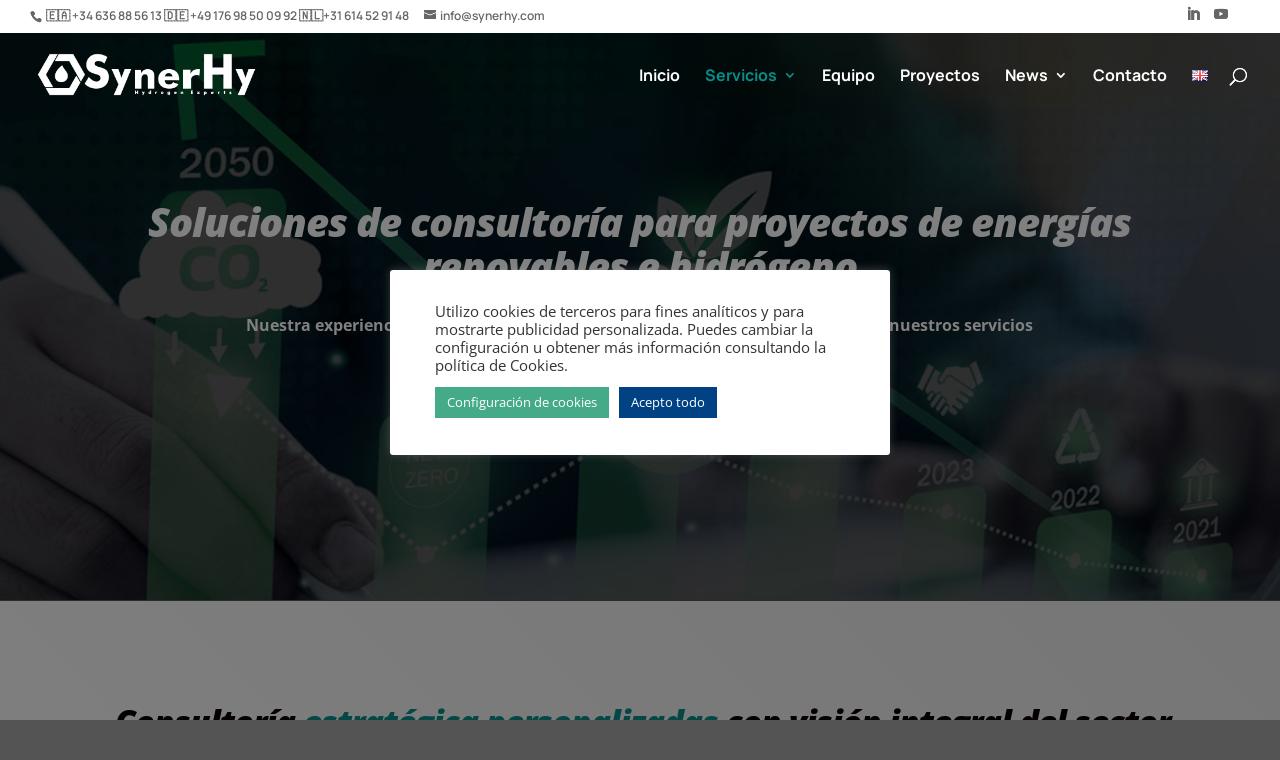

--- FILE ---
content_type: text/css
request_url: https://synerhy.com/wp-content/et-cache/7666/et-core-unified-7666.min.css?ver=1745270032
body_size: 46
content:
::selection{color:white!important;background-color:#088d88!important}#main-header,#main-header .nav li ul,.et-search-form,#main-header .et_mobile_menu{background-color:rgba(255,255,255,0)!important}#top-menu li li{background:#088d8873!important}.et_mobile_menu li{background-color:#088d8873!important}

--- FILE ---
content_type: text/css
request_url: https://synerhy.com/wp-content/et-cache/7666/et-core-unified-tb-2607-deferred-7666.min.css?ver=1745270032
body_size: 3146
content:
.et_pb_section_0_tb_footer.et_pb_section{padding-top:10px;padding-bottom:10px;background-color:#061f33!important}.et_pb_section_0_tb_footer{width:100%;max-width:100%}.et_pb_row_0_tb_footer,body #page-container .et-db #et-boc .et-l .et_pb_row_0_tb_footer.et_pb_row,body.et_pb_pagebuilder_layout.single #page-container #et-boc .et-l .et_pb_row_0_tb_footer.et_pb_row,body.et_pb_pagebuilder_layout.single.et_full_width_page #page-container #et-boc .et-l .et_pb_row_0_tb_footer.et_pb_row{width:100%;max-width:1455px}.et_pb_text_0_tb_footer.et_pb_text,.et_pb_text_1_tb_footer.et_pb_text{color:#FFFFFF!important}.et_pb_text_0_tb_footer,.et_pb_text_1_tb_footer{font-weight:700;font-size:12px}.et_pb_column_0_tb_footer{padding-right:0px;padding-left:0px}.et_pb_row_0_tb_footer.et_pb_row{padding-top:0px!important;padding-right:0px!important;padding-bottom:0px!important;padding-left:0px!important;margin-top:0px!important;margin-right:0px!important;margin-bottom:0px!important;margin-left:0px!important;margin-left:auto!important;margin-right:auto!important;padding-top:0px;padding-right:0px;padding-bottom:0px;padding-left:0px}div.et_pb_section.et_pb_section_2,div.et_pb_section.et_pb_section_5{background-image:linear-gradient(46deg,#ffffff 0%,#eaeaea 100%)!important}.et_pb_section_2.et_pb_section{padding-top:209px;padding-bottom:215px;margin-top:1px;background-color:#FFFFFF!important}.et_pb_section_3.et_pb_section,.et_pb_section_5.et_pb_section{padding-top:77px;padding-bottom:77px;margin-top:1px;background-color:#FFFFFF!important}.et_pb_section_3,.et_pb_section_5,.et_pb_section_7{width:100%;max-width:100%}.et_pb_row_2.et_pb_row{padding-top:27px!important;padding-bottom:5px!important;margin-right:auto!important;margin-bottom:-4px!important;margin-left:auto!important;padding-top:27px;padding-bottom:5px}.et_pb_row_2,body #page-container .et-db #et-boc .et-l .et_pb_row_2.et_pb_row,body.et_pb_pagebuilder_layout.single #page-container #et-boc .et-l .et_pb_row_2.et_pb_row,body.et_pb_pagebuilder_layout.single.et_full_width_page #page-container #et-boc .et-l .et_pb_row_2.et_pb_row,.et_pb_row_3,body #page-container .et-db #et-boc .et-l .et_pb_row_3.et_pb_row,body.et_pb_pagebuilder_layout.single #page-container #et-boc .et-l .et_pb_row_3.et_pb_row,body.et_pb_pagebuilder_layout.single.et_full_width_page #page-container #et-boc .et-l .et_pb_row_3.et_pb_row,.et_pb_row_4,body #page-container .et-db #et-boc .et-l .et_pb_row_4.et_pb_row,body.et_pb_pagebuilder_layout.single #page-container #et-boc .et-l .et_pb_row_4.et_pb_row,body.et_pb_pagebuilder_layout.single.et_full_width_page #page-container #et-boc .et-l .et_pb_row_4.et_pb_row{width:100%;max-width:1300px}.et_pb_text_4.et_pb_text,.et_pb_text_9.et_pb_text,.et_pb_text_11.et_pb_text,.et_pb_text_12.et_pb_text{color:#01afa7!important}.et_pb_text_4,.et_pb_text_9{line-height:1.1em;font-weight:800;font-style:italic;font-size:33px;letter-spacing:-1px;line-height:1.1em;padding-top:0px!important;padding-right:32px!important;padding-bottom:2px!important;padding-left:37px!important}.et_pb_text_4 h1,.et_pb_text_9 h1,.et_pb_text_11 h1,.et_pb_text_12 h1{font-weight:700;font-style:italic;font-size:33px;color:#000000!important;letter-spacing:-1px;line-height:1.1em;text-align:center}.et_pb_text_4 h2,.et_pb_text_9 h2,.et_pb_text_11 h2,.et_pb_text_12 h2{font-weight:800;font-size:33px;letter-spacing:-1px;line-height:1.1em}.et_pb_row_3.et_pb_row{padding-right:0px!important;padding-bottom:0px!important;padding-left:0px!important;margin-bottom:-4px!important;padding-right:0px;padding-bottom:0px;padding-left:0px}.et_pb_blurb_0.et_pb_blurb .et_pb_module_header,.et_pb_blurb_0.et_pb_blurb .et_pb_module_header a,.et_pb_blurb_1.et_pb_blurb .et_pb_module_header,.et_pb_blurb_1.et_pb_blurb .et_pb_module_header a,.et_pb_blurb_2.et_pb_blurb .et_pb_module_header,.et_pb_blurb_2.et_pb_blurb .et_pb_module_header a,.et_pb_blurb_3.et_pb_blurb .et_pb_module_header,.et_pb_blurb_3.et_pb_blurb .et_pb_module_header a{font-weight:800;font-style:italic;line-height:2.8em}.et_pb_blurb_0.et_pb_blurb p,.et_pb_blurb_1.et_pb_blurb p,.et_pb_blurb_2.et_pb_blurb p,.et_pb_blurb_3.et_pb_blurb p{line-height:1.1em}.et_pb_blurb_0.et_pb_blurb .et_pb_blurb_description,.et_pb_blurb_1.et_pb_blurb .et_pb_blurb_description,.et_pb_blurb_2.et_pb_blurb .et_pb_blurb_description,.et_pb_blurb_3.et_pb_blurb .et_pb_blurb_description{text-align:center}.et_pb_blurb_0.et_pb_blurb,.et_pb_blurb_1.et_pb_blurb,.et_pb_blurb_2.et_pb_blurb,.et_pb_blurb_3.et_pb_blurb{font-weight:700;font-style:italic;font-size:21px;color:#000000!important;line-height:1.1em;padding-top:0px!important;padding-right:0px!important;padding-bottom:0px!important;padding-left:0px!important;margin-top:0px!important;margin-bottom:4px!important}.et_pb_blurb_0.et_pb_blurb .et_pb_blurb_description a,.et_pb_blurb_1.et_pb_blurb .et_pb_blurb_description a,.et_pb_blurb_2.et_pb_blurb .et_pb_blurb_description a,.et_pb_blurb_3.et_pb_blurb .et_pb_blurb_description a{font-family:'Manrope',Helvetica,Arial,Lucida,sans-serif;text-decoration:underline;color:#0078a9!important}.et_pb_blurb_0 .et_pb_main_blurb_image .et_pb_only_image_mode_wrap,.et_pb_blurb_0 .et_pb_main_blurb_image .et-pb-icon,.et_pb_blurb_1 .et_pb_main_blurb_image .et_pb_only_image_mode_wrap,.et_pb_blurb_1 .et_pb_main_blurb_image .et-pb-icon,.et_pb_blurb_2 .et_pb_main_blurb_image .et_pb_only_image_mode_wrap,.et_pb_blurb_2 .et_pb_main_blurb_image .et-pb-icon,.et_pb_blurb_3 .et_pb_main_blurb_image .et_pb_only_image_mode_wrap,.et_pb_blurb_3 .et_pb_main_blurb_image .et-pb-icon{border-style:none;padding-top:0px!important;padding-right:0px!important;padding-bottom:0px!important;padding-left:0px!important;margin-top:0px!important;margin-right:0px!important;margin-bottom:0px!important;margin-left:0px!important}.et_pb_blurb_0 .et_pb_main_blurb_image .et_pb_image_wrap,.et_pb_blurb_1 .et_pb_main_blurb_image .et_pb_image_wrap,.et_pb_blurb_2 .et_pb_main_blurb_image .et_pb_image_wrap,.et_pb_blurb_3 .et_pb_main_blurb_image .et_pb_image_wrap{width:112px}.et_pb_text_5{font-family:'Manrope',Helvetica,Arial,Lucida,sans-serif;padding-top:2px!important;padding-right:11px!important;padding-left:11px!important}.et_pb_text_6{font-family:'Manrope',Helvetica,Arial,Lucida,sans-serif;padding-top:2px!important;padding-right:16px!important;padding-left:16px!important}.et_pb_text_7{font-family:'Manrope',Helvetica,Arial,Lucida,sans-serif;padding-top:5px!important;padding-right:19px!important;padding-left:19px!important}.et_pb_text_8{font-family:'Manrope',Helvetica,Arial,Lucida,sans-serif;padding-top:0px!important;padding-right:16px!important;padding-left:16px!important}.et_pb_section_4,.et_pb_section_6{filter:brightness(101%);backface-visibility:hidden;width:100%;max-width:100%;filter:brightness(101%);backface-visibility:hidden}html:not(.et_fb_edit_enabled) #et-fb-app .et_pb_section_4:hover,html:not(.et_fb_edit_enabled) #et-fb-app .et_pb_section_6:hover{filter:brightness(101%);filter:brightness(101%)}.et_pb_section_4.et_pb_section,.et_pb_section_6.et_pb_section{padding-top:177px;padding-bottom:209px;margin-bottom:0px;background-color:#FFFFFF!important}.et_pb_text_10{font-family:'Manrope',Helvetica,Arial,Lucida,sans-serif;padding-right:20px!important;padding-left:26px!important}.et_pb_button_0_wrapper .et_pb_button_0,.et_pb_button_0_wrapper .et_pb_button_0:hover,.et_pb_button_1_wrapper .et_pb_button_1,.et_pb_button_1_wrapper .et_pb_button_1:hover{padding-top:13px!important;padding-right:31px!important;padding-bottom:13px!important;padding-left:31px!important}body #page-container .et_pb_section .et_pb_button_0,body #page-container .et_pb_section .et_pb_button_1{color:#FFFFFF!important;border-width:0px!important;border-radius:77px;font-size:16px;font-weight:700!important;background-color:#0a0000}body #page-container .et_pb_section .et_pb_button_0:before,body #page-container .et_pb_section .et_pb_button_0:after,body #page-container .et_pb_section .et_pb_button_1:before,body #page-container .et_pb_section .et_pb_button_1:after{display:none!important}.et_pb_button_0,.et_pb_button_0:after,.et_pb_button_1,.et_pb_button_1:after{transition:all 300ms ease 0ms}.et_pb_section_7.et_pb_section{padding-top:0px;padding-bottom:77px;margin-top:0px;background-color:#FFFFFF!important}.et_pb_row_5,.et_pb_filterable_portfolio_0.et_pb_filterable_portfolio .et_portfolio_image{border-style:none}.et_pb_row_5,body #page-container .et-db #et-boc .et-l .et_pb_row_5.et_pb_row,body.et_pb_pagebuilder_layout.single #page-container #et-boc .et-l .et_pb_row_5.et_pb_row,body.et_pb_pagebuilder_layout.single.et_full_width_page #page-container #et-boc .et-l .et_pb_row_5.et_pb_row{width:98.7%;max-width:1504px}.et_pb_text_11{line-height:1.1em;font-weight:800;font-style:italic;font-size:33px;letter-spacing:-1px;line-height:1.1em;padding-top:62px!important;padding-right:4px!important;padding-bottom:2px!important;padding-left:3px!important}.et_pb_filterable_portfolio_0.et_pb_filterable_portfolio h2,.et_pb_filterable_portfolio_0.et_pb_filterable_portfolio .et_pb_module_header{font-weight:700!important;font-size:14px!important;color:#353535!important;text-align:center!important}.et_pb_filterable_portfolio_0.et_pb_filterable_portfolio .et_pb_portfolio_filter{font-size:1px;line-height:1em}.et_pb_filterable_portfolio_0.et_pb_filterable_portfolio .et_pb_portfolio_item{border-color:RGBA(255,255,255,0)}.et_pb_filterable_portfolio_0.et_pb_filterable_portfolio{padding-right:0px;padding-left:0px;margin-right:0px!important;margin-left:-9px!important}.et_pb_filterable_portfolio_0{max-width:100%}.et_pb_filterable_portfolio_0 .et_overlay:before{color:#088D88!important}.et_pb_filterable_portfolio_0 .et_overlay{background-color:rgba(255,255,255,0.43);border-color:rgba(255,255,255,0.43)}.et_pb_row_6.et_pb_row{padding-top:9px!important;padding-bottom:13px!important;padding-top:9px;padding-bottom:13px}.et_pb_section_8.et_pb_section{padding-top:9px;padding-bottom:0px;background-color:#001833!important}.et_pb_row_7{border-width:10px 10px 10px 8px;border-color:RGBA(255,255,255,0)}.et_pb_row_7.et_pb_row{padding-top:40px!important;padding-right:0px!important;padding-bottom:44px!important;padding-left:0px!important;padding-top:40px;padding-right:0px;padding-bottom:44px;padding-left:0px}.et_pb_row_7,body #page-container .et-db #et-boc .et-l .et_pb_row_7.et_pb_row,body.et_pb_pagebuilder_layout.single #page-container #et-boc .et-l .et_pb_row_7.et_pb_row,body.et_pb_pagebuilder_layout.single.et_full_width_page #page-container #et-boc .et-l .et_pb_row_7.et_pb_row{width:100%;max-width:1289px}.et_pb_text_12{line-height:1.1em;font-weight:800;font-style:italic;font-size:33px;letter-spacing:-1px;line-height:1.1em;padding-top:0px!important;padding-right:3px!important;padding-bottom:2px!important;padding-left:6px!important;margin-right:0px!important;margin-bottom:2px!important;width:100%}.et_pb_text_13.et_pb_text,.et_pb_text_14.et_pb_text,.et_pb_blurb_6.et_pb_blurb .et_pb_blurb_description a,.et_pb_text_15.et_pb_text,.et_pb_text_15.et_pb_text blockquote{color:#FFFFFF!important}.et_pb_text_13{font-weight:700;font-size:19px;min-height:27.5px;padding-top:0px!important;padding-right:0px!important;padding-bottom:0px!important;padding-left:0px!important;margin-top:0px!important;margin-right:0px!important;margin-left:0px!important;width:100%}.et_pb_blurb_4 .et_pb_main_blurb_image .et_pb_only_image_mode_wrap,.et_pb_blurb_4 .et_pb_main_blurb_image .et-pb-icon,.et_pb_blurb_5 .et_pb_main_blurb_image .et_pb_only_image_mode_wrap,.et_pb_blurb_5 .et_pb_main_blurb_image .et-pb-icon{border-color:#00c1a4}.et_pb_blurb_4.et_pb_blurb{padding-top:0px!important;padding-bottom:0px!important;padding-left:44px!important;margin-top:11px!important;margin-bottom:0px!important;width:73.6%}.et_pb_blurb_4 .et-pb-icon{font-size:177%;color:#0cccbf;font-family:ETmodules!important;font-weight:400!important}.et_pb_blurb_5.et_pb_blurb{padding-bottom:0px!important;padding-left:44px!important;margin-top:11px!important;width:73.6%}.et_pb_blurb_5 .et-pb-icon{font-size:177%;color:#0cccbf;font-family:FontAwesome!important;font-weight:900!important}div.et_pb_section.et_pb_section_9{background-image:linear-gradient(90deg,#088d88 0%,#0078a9 90%)!important}.et_pb_section_9.et_pb_section,.et_pb_section_10.et_pb_section{padding-top:33px;padding-bottom:37px}.et_pb_section_9,.et_pb_section_10,.et_pb_row_8,body #page-container .et-db #et-boc .et-l .et_pb_row_8.et_pb_row,body.et_pb_pagebuilder_layout.single #page-container #et-boc .et-l .et_pb_row_8.et_pb_row,body.et_pb_pagebuilder_layout.single.et_full_width_page #page-container #et-boc .et-l .et_pb_row_8.et_pb_row{width:100%}.et_pb_section_10.section_has_divider.et_pb_bottom_divider .et_pb_bottom_inside_divider{background-image:url([data-uri]);background-size:100% 0vw;bottom:0;height:0vw;z-index:1;transform:scale(-1,1)}.et_pb_row_8{height:auto}.et_pb_image_0{padding-top:0px;padding-bottom:0px;margin-top:0px!important;margin-bottom:0px!important;width:35%;max-width:100%;text-align:center}.et_pb_image_0 .et_pb_image_wrap{display:block}.et_pb_text_14,.et_pb_text_15 a{font-weight:700}.et_pb_blurb_6.et_pb_blurb p,.et_pb_blurb_7.et_pb_blurb p{line-height:1.6em}.et_pb_blurb_6.et_pb_blurb,.et_pb_blurb_7.et_pb_blurb{font-weight:700;line-height:1.6em;width:100%}.et_pb_blurb_6 .et_pb_main_blurb_image .et_pb_image_wrap,.et_pb_blurb_7 .et_pb_main_blurb_image .et_pb_image_wrap{width:26px}.et_pb_text_15{line-height:1.3em;font-weight:700;font-size:14px;line-height:1.3em;border-left-color:#FFFFFF;padding-bottom:0px!important;max-width:380px}.et_pb_text_15.et_pb_text a{color:#0de8e0!important}.et_pb_text_15 blockquote{font-family:'Manrope',Helvetica,Arial,Lucida,sans-serif;border-width:11px;border-color:#FFFFFF}.et_pb_column_3{padding-left:0px}.et_pb_column_8,.et_pb_column_9{padding-top:10px;padding-bottom:10px;padding-left:20px}.et_pb_column_16{padding-right:0px}.et_pb_row_5.et_pb_row{padding-top:0px!important;padding-right:5px!important;padding-bottom:0px!important;padding-left:5px!important;margin-left:auto!important;margin-right:auto!important;padding-top:0px;padding-right:5px;padding-bottom:0px;padding-left:5px}.et_pb_row_8.et_pb_row{padding-top:20px!important;padding-bottom:7px!important;margin-right:0px!important;margin-left:0px!important;margin-left:auto!important;margin-right:auto!important;padding-top:20px;padding-bottom:7px}@media only screen and (min-width:981px){.et_pb_row_8,body #page-container .et-db #et-boc .et-l .et_pb_row_8.et_pb_row,body.et_pb_pagebuilder_layout.single #page-container #et-boc .et-l .et_pb_row_8.et_pb_row,body.et_pb_pagebuilder_layout.single.et_full_width_page #page-container #et-boc .et-l .et_pb_row_8.et_pb_row{max-width:1454px}}@media only screen and (max-width:980px){.et_pb_row_7{border-left-width:8px}.et_pb_row_8{height:auto}.et_pb_row_8,body #page-container .et-db #et-boc .et-l .et_pb_row_8.et_pb_row,body.et_pb_pagebuilder_layout.single #page-container #et-boc .et-l .et_pb_row_8.et_pb_row,body.et_pb_pagebuilder_layout.single.et_full_width_page #page-container #et-boc .et-l .et_pb_row_8.et_pb_row{max-width:2539%}.et_pb_image_0 .et_pb_image_wrap img{width:auto}.et_pb_text_15{font-size:15px;border-left-color:#FFFFFF}.et_pb_column_13{padding-top:20px;padding-right:0px;padding-left:0px}}@media only screen and (max-width:767px){.et_pb_row_7{border-left-width:8px}.et_pb_row_8{height:auto}.et_pb_image_0 .et_pb_image_wrap img{width:auto}.et_pb_text_15{font-size:14px;border-left-color:#FFFFFF}.et_pb_column_13{padding-top:20px;padding-right:20px;padding-left:20px}.et_pb_column_14,.et_pb_column_15,.et_pb_column_16{padding-top:0px;padding-right:10px;padding-left:10px}}

--- FILE ---
content_type: text/javascript
request_url: https://synerhy.com/wp-content/uploads/wtfdivi/wp_footer.js?ver=1710115672
body_size: 417
content:
jQuery(function($){$('.et-social-icons:not(:has(.et-social-linkedin))').append('<li class="et-social-icon et-social-linkedin"><a href="https://www.linkedin.com/company/synerhy/" class="icon" alt="LinkedIn" aria-label="LinkedIn"><span>LinkedIn</span></a></li>&nbsp;');$('.et-social-icons:not(:has(.et-social-youtube))').append('<li class="et-social-icon et-social-youtube"><a href="https://www.youtube.com/channel/UCOJur6pu7vbdsEDgdGkdzyA" class="icon" alt="YouTube" aria-label="YouTube"><span>YouTube</span></a></li>&nbsp;');});jQuery(function($){$('.et-social-icon a, .et-extra-social-icon a').attr('target','_blank');});jQuery(function($){$('#et-info .et-social-icons').prependTo('#et-secondary-menu');$('#et-secondary-menu .et_duplicate_social_icons').remove();});jQuery(function($){var offset=500;var $header=$('#main-header');var addclass=$.fn.addClass;$.fn.addClass=function(){var result=addclass.apply(this,arguments);if($(window).scrollTop()<offset){$header.removeClass('et-fixed-header');}
return result;}
$header.removeClass('et-fixed-header');$('body').waypoint({handler:function(d){$header.toggleClass('et-fixed-header',(d==='down'));},offset:-offset});});jQuery(function($){});

--- FILE ---
content_type: image/svg+xml
request_url: https://synerhy.com/wp-content/uploads/2025/03/08.-Logo-SynerHy-Vertical-Blanco.svg
body_size: 4120
content:
<?xml version="1.0" encoding="UTF-8"?>
<svg id="Capa_1" data-name="Capa 1" xmlns="http://www.w3.org/2000/svg" viewBox="0 0 165.0897637795 141.7322834646">
  <defs>
    <style>
      .cls-1 {
        fill: #fff;
      }
    </style>
  </defs>
  <path class="cls-1" d="m84.0885740516,35.3227295553c-.0470376133-.1276731555-.2083086978-.1679922084-.3091050482-.0739169818-.6518105887.6114915359-2.7080335786,2.163740464-2.943221645,2.3518909172-1.1289078453.9743553212-2.2107780773,2.0159065004-3.2254524513,3.1112164167-1.5724046095,1.6933617679-3.0977767324,3.5479946205-4.3476391728,5.5706222447-.6182100964,1.0079532502-1.1759454586,2.0562255532-1.6261633466,3.1448143457-1.2901814932,3.0171386268-1.8075978026,6.4777791445-.6585317126,9.6561939826.8130816733,2.2510945668,2.3317326724,4.0855717379,4.4215561547,5.3891877887,3.6151904785,2.2510945668,7.9292342856,2.3048533039,11.7191380963.7929234286,2.8961840317-1.1625083377,5.3623135469-3.3732812883,6.4643420236-6.2896286914.4099013986-1.0415537426.6585317126-2.1502982164.7324435677-3.2926483094.0739169818-1.1356289691-.0134371209-2.3115744277-.2956679273-3.4942358834-.5913307278-2.4728455122-2.0696652375-4.7844173766-3.5950322337-6.7801656322-2.042785869-2.6744356496-4.1393253483-5.0464848115-5.4496676496-8.0233069488-.3292632929-.6786899573-.6182100964-1.3573799146-.8869986551-2.062946677Z"/>
  <polygon class="cls-1" points="97.1046070749 26.976877874 111.7468085714 52.336982777 111.7400925743 52.350419898 119.0779858787 65.1447071025 126.489811545 52.3101034085 104.4828271221 14.2027495551 77.6712696413 14.2027495551 70.2997732812 26.976877874 97.1046070749 26.976877874"/>
  <polygon class="cls-1" points="53.2327267754 52.316521137 67.8741211159 26.9559502221 67.8891160025 26.9550478857 75.3003470927 14.2031022716 60.4793414131 14.2015748031 38.4808971164 52.3138593008 51.8866758568 75.5333491942 66.6351436723 75.5301881465 53.2327267754 52.316521137"/>
  <polygon class="cls-1" points="97.1123016745 77.6746571535 67.8287058375 77.6751231653 67.820426948 77.6625883807 53.0713025534 77.6202467903 60.4804825667 90.4563779528 104.4859112862 90.4514473086 117.8916900266 67.2319574151 110.5147185713 54.4609901439 97.1123016745 77.6746571535"/>
  <path class="cls-1" d="m17.3624902205,113.2479852173c1.0869645346,1.2067966896,2.128044629,2.1011458119,3.120369497,2.6801780665,1.0410800944.5904985214,2.0563449944.8886148955,3.0486698625.8886148955.9349616594,0,1.7064504276-.2551184206,2.3230699107-.7624903353.6137486969-.5073697278.9234916434-1.1523324694.9234916434-1.9348882248,0-.8513511688-.255250524-1.5192464438-.7628851622-2.0065507516-.5449154723-.4615068478-1.743735638-.9402120023-3.5993225308-1.4361176503-2.5295652083-.6850935817-4.3191852865-1.5737084771-5.3717353969-2.6629797599-1.0640245026-1.1122027228-1.5945991727-2.6257149398-1.5945991727-4.5434037644,0-2.485255906.8345847967-4.5061400378,2.500883604-6.0683827949,1.6433543991-1.5737090238,3.7943434363-2.3591302524,6.4558335216-2.3591302524,1.5028259161,0,2.8622481868.1949221605,4.0782755646.5847662081,1.2819898163.3898440476,2.4980171941.9688773957,3.6509441672,1.7399663376l-2.2255550817,5.0937730859c-.7800923743-.6736273149-1.6089399749-1.1953304229-2.4836763919-1.5622433039-.8517920088-.3439803475-1.6835060194-.5159699746-2.500883604-.5159699746-.8288476006,0-1.5200331282.2063884272-2.0735522065.6220302081-.5334454563.389844321-.7972995864.9115474289-.7972995864,1.5622433039,0,.6277633415.2294397059,1.1466004295.6911855276,1.5622433039.4846902299.389844321,1.3967074811.7624892419,2.7331897198,1.1179358561.0458888164.0114662667.0889068467.02006542.1233212709.0257985534s.0889068467.02006542.1606064813.0429979535c2.888059005.7682223752,4.7952719104,1.6339058307,5.7158971438,2.5913172331.6022786809.6019647881,1.0783609286,1.3673211434,1.4196518893,2.290334839.3068765365.8742837023.4617458217,1.8689577378.4617458217,2.981161554,0,2.7461085535-.9062844313,4.9619126587-2.7159825077,6.656015843-1.8240388786,1.6683035374-4.2388820459,2.5024542126-7.2445295019,2.5024542126-1.8469832868,0-3.496074882-.3009834875-4.9444083756-.905815389-1.4511999036-.6019647881-2.8794553989-1.5737084771-4.2876372723-2.9094990272l3.1949311654-5.274360226Z"/>
  <path class="cls-1" d="m37.4508788587,127.4887626389l3.8201586307-8.4332456339-5.4721166358-12.0335713762h5.3115101545l1.8957385132,5.1310362658c.1892880856.4672388877.3183465526.8714165888.3900461871,1.209663803.0975104527.3468463675.1835508895.693692735.255250524,1.0405391024.0544924225-.3382472142.1347956631-.693692735.2409097219-1.0692058628.0716996346-.3267809475.2007581016-.7223573083.3900461871-1.1809992297l1.9215493313-5.1310373593h5.122222069l-8.5379937104,20.4668181036-5.3373209727.000002187Z"/>
  <path class="cls-1" d="m54.5781221524,122.3696349372v-14.8615034806h4.6192842382v3.0154608106c.6505654381-1.1783581665,1.4232869154-2.058576763,2.3210080926-2.6491758576.8693105782-.5593653429,1.9204420545-.8376280029,3.1562207502-.8376280029.934654089,0,1.7641880947.1476497737,2.4914543474.4401092982.71874394.3322111784,1.3011222065.7836784014,1.7471434692,1.3544016692.4062446901.567883245.6761323763,1.1726792041.809654389,1.8087078319.1619326117.8149132364.2414770872,1.8882122227.2414770872,3.2227369819v8.504052893h-5.0738191439v-7.9588833314c0-1.2067518955-.1846558892-2.0699346878-.5511326763-2.5895483769-.3664767872-.539489516-.9658996792-.8092331908-1.7954423545-.8092331908-1.0369218419,0-1.7982773456.403196584-2.2897538328,1.2067518955-.4801105136.8035553115-.7215876008,2.1096863417-.7215876008,3.9127152111v6.2381977924h-4.9545067655v.0028378565Z"/>
  <path class="cls-1" d="m89.9837112768,115.6587669584h-11.6632212002c.03137924,1.1149616064.3280976417,1.9675778976.8958581468,2.552146708.5877251548.6045318297,1.437933647.9067966567,2.5506167698.9067966567.8102617794,0,1.5035479513-.1454302477,2.0798672225-.4391407382.5877251548-.3108191636,1.0128250475-.7385533946,1.2753083849-1.2775005271l4.0684351357,1.5312893301c-.4764611959,1.0864442505-1.3352197474,1.9305062053-2.5819960098,2.5236315277-1.2353616721.6045318297-2.7474770962.9067966567-4.539184683.9067966567-2.6732953191,0-4.8187768458-.698631707-6.4393091113-2.0987494674-1.6091176751-1.363046068-2.4136678059-3.1823437228-2.4136678059-5.460740784,0-2.2213667007.8045588376-4.0805838674,2.4136678059-5.574802593,1.6091176751-1.4657024575,3.6547411266-2.1985536862,6.1340319435-2.1985536862,2.5306434134,0,4.530625917.7414055653,5.9970829797,2.2270699543.7474945926.7670696626,1.3066876249,1.6567565585,1.6690290376,2.6747639412.3651885302,1.0180073827.5477871487,2.1785928424.5477871487,3.4817563791v.245236642h.005694235Zm-5.3163956781-2.8805615567c-.0912993093-.7955859307-.4193969509-1.442889443-.9871487493-1.9419127125-.5677517984-.5018754402-1.2610466771-.7528120725-2.0798672225-.7528120725-.8616143758,0-1.5606121962.222421452-2.0941289303.6672643561-.5563459148.5018754402-.9072640304,1.1776941328-1.0470688186,2.0274604289h6.2082137207Z"/>
  <path class="cls-1" d="m93.2356407694,122.3655231905v-15.0035973219h5.7847418858v3.5366024733c.6077287845-1.2971326975,1.4170747392-2.2621772151,2.4280551971-2.8979703585,1.0450570876-.6443089746,2.3002678357-.9650445176,3.7713001275-.9650445176.3322644725,0,.5793287043.0113537197.7411926953.0283832164.1249534199.0113537197.2413876823.0170305795.3436175714.0227074394s.2357024664.0170305795.3947411824.0368990476l-.5850052537,4.81386562c-.4259752042-.1192108084-.7923163063-.2015236519-1.1018572481-.2526143077-.4600518339-.0397369361-.7979928558-.0596054042-1.0166570073-.0596054042-1.4909132145,0-2.6467280151.3973715267-3.4589165778,1.1892756088-.8036694053.7833893337-1.2040871371,1.8960278761-1.2040871371,3.3435935698v6.2103417405h-6.0971254355v-.0028368058Z"/>
  <path class="cls-1" d="m110.0243575432,122.3847539402v-27.294416948h6.6304565261v10.6069679924h8.8582340771v-10.6069679924h6.6304565261v27.294416948h-6.6304565261v-11.1115122416h-8.8582340771v11.1115122416h-6.6304565261Z"/>
  <path class="cls-1" d="m137.0468900413,127.4843038997l3.8201586307-8.4332456339-5.472121012-12.0335713762h5.3115145307l1.895734137,5.1310362658c.1892793332.4672388877.3183421764.8714165888.3900418109,1.209663803.0975192051.3468463675.1835552657.693692735.2552549002,1.0405391024.0544924225-.3382472142.1347869107-.693692735.2409184743-1.0692058628.0716996346-.3267809474.2007624778-.7223573083.3900418109-1.1809992297l1.9215537075-5.1310373593h5.1222176928l-8.5379980866,20.4668181036-5.3373165965.000002187Z"/>
</svg>